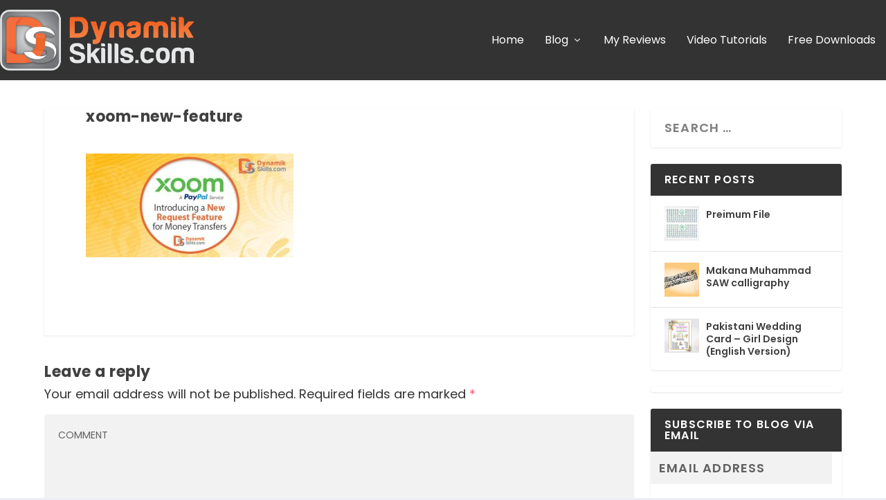

--- FILE ---
content_type: text/html; charset=utf-8
request_url: https://www.google.com/recaptcha/api2/aframe
body_size: 266
content:
<!DOCTYPE HTML><html><head><meta http-equiv="content-type" content="text/html; charset=UTF-8"></head><body><script nonce="bcWVLlQ1XgHanYmtKgFTfw">/** Anti-fraud and anti-abuse applications only. See google.com/recaptcha */ try{var clients={'sodar':'https://pagead2.googlesyndication.com/pagead/sodar?'};window.addEventListener("message",function(a){try{if(a.source===window.parent){var b=JSON.parse(a.data);var c=clients[b['id']];if(c){var d=document.createElement('img');d.src=c+b['params']+'&rc='+(localStorage.getItem("rc::a")?sessionStorage.getItem("rc::b"):"");window.document.body.appendChild(d);sessionStorage.setItem("rc::e",parseInt(sessionStorage.getItem("rc::e")||0)+1);localStorage.setItem("rc::h",'1769011199852');}}}catch(b){}});window.parent.postMessage("_grecaptcha_ready", "*");}catch(b){}</script></body></html>